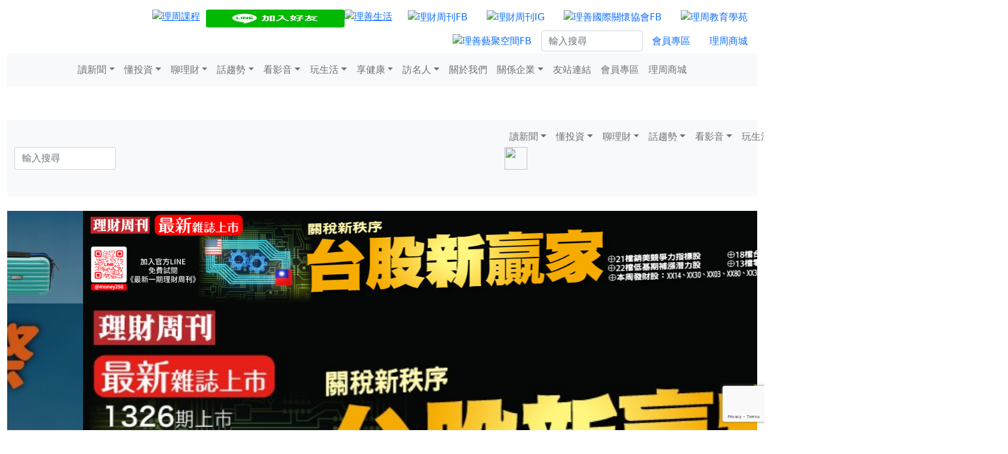

--- FILE ---
content_type: text/html; charset=utf-8
request_url: https://www.google.com/recaptcha/api2/anchor?ar=1&k=6Ld_NVYrAAAAAK8IkdB02rKkNdtqWHgQvv4uufr5&co=aHR0cHM6Ly93d3cubW9uZXl3ZWVrbHkuY29tLnR3OjQ0Mw..&hl=en&v=PoyoqOPhxBO7pBk68S4YbpHZ&size=invisible&anchor-ms=20000&execute-ms=30000&cb=cyvldexsgwap
body_size: 48567
content:
<!DOCTYPE HTML><html dir="ltr" lang="en"><head><meta http-equiv="Content-Type" content="text/html; charset=UTF-8">
<meta http-equiv="X-UA-Compatible" content="IE=edge">
<title>reCAPTCHA</title>
<style type="text/css">
/* cyrillic-ext */
@font-face {
  font-family: 'Roboto';
  font-style: normal;
  font-weight: 400;
  font-stretch: 100%;
  src: url(//fonts.gstatic.com/s/roboto/v48/KFO7CnqEu92Fr1ME7kSn66aGLdTylUAMa3GUBHMdazTgWw.woff2) format('woff2');
  unicode-range: U+0460-052F, U+1C80-1C8A, U+20B4, U+2DE0-2DFF, U+A640-A69F, U+FE2E-FE2F;
}
/* cyrillic */
@font-face {
  font-family: 'Roboto';
  font-style: normal;
  font-weight: 400;
  font-stretch: 100%;
  src: url(//fonts.gstatic.com/s/roboto/v48/KFO7CnqEu92Fr1ME7kSn66aGLdTylUAMa3iUBHMdazTgWw.woff2) format('woff2');
  unicode-range: U+0301, U+0400-045F, U+0490-0491, U+04B0-04B1, U+2116;
}
/* greek-ext */
@font-face {
  font-family: 'Roboto';
  font-style: normal;
  font-weight: 400;
  font-stretch: 100%;
  src: url(//fonts.gstatic.com/s/roboto/v48/KFO7CnqEu92Fr1ME7kSn66aGLdTylUAMa3CUBHMdazTgWw.woff2) format('woff2');
  unicode-range: U+1F00-1FFF;
}
/* greek */
@font-face {
  font-family: 'Roboto';
  font-style: normal;
  font-weight: 400;
  font-stretch: 100%;
  src: url(//fonts.gstatic.com/s/roboto/v48/KFO7CnqEu92Fr1ME7kSn66aGLdTylUAMa3-UBHMdazTgWw.woff2) format('woff2');
  unicode-range: U+0370-0377, U+037A-037F, U+0384-038A, U+038C, U+038E-03A1, U+03A3-03FF;
}
/* math */
@font-face {
  font-family: 'Roboto';
  font-style: normal;
  font-weight: 400;
  font-stretch: 100%;
  src: url(//fonts.gstatic.com/s/roboto/v48/KFO7CnqEu92Fr1ME7kSn66aGLdTylUAMawCUBHMdazTgWw.woff2) format('woff2');
  unicode-range: U+0302-0303, U+0305, U+0307-0308, U+0310, U+0312, U+0315, U+031A, U+0326-0327, U+032C, U+032F-0330, U+0332-0333, U+0338, U+033A, U+0346, U+034D, U+0391-03A1, U+03A3-03A9, U+03B1-03C9, U+03D1, U+03D5-03D6, U+03F0-03F1, U+03F4-03F5, U+2016-2017, U+2034-2038, U+203C, U+2040, U+2043, U+2047, U+2050, U+2057, U+205F, U+2070-2071, U+2074-208E, U+2090-209C, U+20D0-20DC, U+20E1, U+20E5-20EF, U+2100-2112, U+2114-2115, U+2117-2121, U+2123-214F, U+2190, U+2192, U+2194-21AE, U+21B0-21E5, U+21F1-21F2, U+21F4-2211, U+2213-2214, U+2216-22FF, U+2308-230B, U+2310, U+2319, U+231C-2321, U+2336-237A, U+237C, U+2395, U+239B-23B7, U+23D0, U+23DC-23E1, U+2474-2475, U+25AF, U+25B3, U+25B7, U+25BD, U+25C1, U+25CA, U+25CC, U+25FB, U+266D-266F, U+27C0-27FF, U+2900-2AFF, U+2B0E-2B11, U+2B30-2B4C, U+2BFE, U+3030, U+FF5B, U+FF5D, U+1D400-1D7FF, U+1EE00-1EEFF;
}
/* symbols */
@font-face {
  font-family: 'Roboto';
  font-style: normal;
  font-weight: 400;
  font-stretch: 100%;
  src: url(//fonts.gstatic.com/s/roboto/v48/KFO7CnqEu92Fr1ME7kSn66aGLdTylUAMaxKUBHMdazTgWw.woff2) format('woff2');
  unicode-range: U+0001-000C, U+000E-001F, U+007F-009F, U+20DD-20E0, U+20E2-20E4, U+2150-218F, U+2190, U+2192, U+2194-2199, U+21AF, U+21E6-21F0, U+21F3, U+2218-2219, U+2299, U+22C4-22C6, U+2300-243F, U+2440-244A, U+2460-24FF, U+25A0-27BF, U+2800-28FF, U+2921-2922, U+2981, U+29BF, U+29EB, U+2B00-2BFF, U+4DC0-4DFF, U+FFF9-FFFB, U+10140-1018E, U+10190-1019C, U+101A0, U+101D0-101FD, U+102E0-102FB, U+10E60-10E7E, U+1D2C0-1D2D3, U+1D2E0-1D37F, U+1F000-1F0FF, U+1F100-1F1AD, U+1F1E6-1F1FF, U+1F30D-1F30F, U+1F315, U+1F31C, U+1F31E, U+1F320-1F32C, U+1F336, U+1F378, U+1F37D, U+1F382, U+1F393-1F39F, U+1F3A7-1F3A8, U+1F3AC-1F3AF, U+1F3C2, U+1F3C4-1F3C6, U+1F3CA-1F3CE, U+1F3D4-1F3E0, U+1F3ED, U+1F3F1-1F3F3, U+1F3F5-1F3F7, U+1F408, U+1F415, U+1F41F, U+1F426, U+1F43F, U+1F441-1F442, U+1F444, U+1F446-1F449, U+1F44C-1F44E, U+1F453, U+1F46A, U+1F47D, U+1F4A3, U+1F4B0, U+1F4B3, U+1F4B9, U+1F4BB, U+1F4BF, U+1F4C8-1F4CB, U+1F4D6, U+1F4DA, U+1F4DF, U+1F4E3-1F4E6, U+1F4EA-1F4ED, U+1F4F7, U+1F4F9-1F4FB, U+1F4FD-1F4FE, U+1F503, U+1F507-1F50B, U+1F50D, U+1F512-1F513, U+1F53E-1F54A, U+1F54F-1F5FA, U+1F610, U+1F650-1F67F, U+1F687, U+1F68D, U+1F691, U+1F694, U+1F698, U+1F6AD, U+1F6B2, U+1F6B9-1F6BA, U+1F6BC, U+1F6C6-1F6CF, U+1F6D3-1F6D7, U+1F6E0-1F6EA, U+1F6F0-1F6F3, U+1F6F7-1F6FC, U+1F700-1F7FF, U+1F800-1F80B, U+1F810-1F847, U+1F850-1F859, U+1F860-1F887, U+1F890-1F8AD, U+1F8B0-1F8BB, U+1F8C0-1F8C1, U+1F900-1F90B, U+1F93B, U+1F946, U+1F984, U+1F996, U+1F9E9, U+1FA00-1FA6F, U+1FA70-1FA7C, U+1FA80-1FA89, U+1FA8F-1FAC6, U+1FACE-1FADC, U+1FADF-1FAE9, U+1FAF0-1FAF8, U+1FB00-1FBFF;
}
/* vietnamese */
@font-face {
  font-family: 'Roboto';
  font-style: normal;
  font-weight: 400;
  font-stretch: 100%;
  src: url(//fonts.gstatic.com/s/roboto/v48/KFO7CnqEu92Fr1ME7kSn66aGLdTylUAMa3OUBHMdazTgWw.woff2) format('woff2');
  unicode-range: U+0102-0103, U+0110-0111, U+0128-0129, U+0168-0169, U+01A0-01A1, U+01AF-01B0, U+0300-0301, U+0303-0304, U+0308-0309, U+0323, U+0329, U+1EA0-1EF9, U+20AB;
}
/* latin-ext */
@font-face {
  font-family: 'Roboto';
  font-style: normal;
  font-weight: 400;
  font-stretch: 100%;
  src: url(//fonts.gstatic.com/s/roboto/v48/KFO7CnqEu92Fr1ME7kSn66aGLdTylUAMa3KUBHMdazTgWw.woff2) format('woff2');
  unicode-range: U+0100-02BA, U+02BD-02C5, U+02C7-02CC, U+02CE-02D7, U+02DD-02FF, U+0304, U+0308, U+0329, U+1D00-1DBF, U+1E00-1E9F, U+1EF2-1EFF, U+2020, U+20A0-20AB, U+20AD-20C0, U+2113, U+2C60-2C7F, U+A720-A7FF;
}
/* latin */
@font-face {
  font-family: 'Roboto';
  font-style: normal;
  font-weight: 400;
  font-stretch: 100%;
  src: url(//fonts.gstatic.com/s/roboto/v48/KFO7CnqEu92Fr1ME7kSn66aGLdTylUAMa3yUBHMdazQ.woff2) format('woff2');
  unicode-range: U+0000-00FF, U+0131, U+0152-0153, U+02BB-02BC, U+02C6, U+02DA, U+02DC, U+0304, U+0308, U+0329, U+2000-206F, U+20AC, U+2122, U+2191, U+2193, U+2212, U+2215, U+FEFF, U+FFFD;
}
/* cyrillic-ext */
@font-face {
  font-family: 'Roboto';
  font-style: normal;
  font-weight: 500;
  font-stretch: 100%;
  src: url(//fonts.gstatic.com/s/roboto/v48/KFO7CnqEu92Fr1ME7kSn66aGLdTylUAMa3GUBHMdazTgWw.woff2) format('woff2');
  unicode-range: U+0460-052F, U+1C80-1C8A, U+20B4, U+2DE0-2DFF, U+A640-A69F, U+FE2E-FE2F;
}
/* cyrillic */
@font-face {
  font-family: 'Roboto';
  font-style: normal;
  font-weight: 500;
  font-stretch: 100%;
  src: url(//fonts.gstatic.com/s/roboto/v48/KFO7CnqEu92Fr1ME7kSn66aGLdTylUAMa3iUBHMdazTgWw.woff2) format('woff2');
  unicode-range: U+0301, U+0400-045F, U+0490-0491, U+04B0-04B1, U+2116;
}
/* greek-ext */
@font-face {
  font-family: 'Roboto';
  font-style: normal;
  font-weight: 500;
  font-stretch: 100%;
  src: url(//fonts.gstatic.com/s/roboto/v48/KFO7CnqEu92Fr1ME7kSn66aGLdTylUAMa3CUBHMdazTgWw.woff2) format('woff2');
  unicode-range: U+1F00-1FFF;
}
/* greek */
@font-face {
  font-family: 'Roboto';
  font-style: normal;
  font-weight: 500;
  font-stretch: 100%;
  src: url(//fonts.gstatic.com/s/roboto/v48/KFO7CnqEu92Fr1ME7kSn66aGLdTylUAMa3-UBHMdazTgWw.woff2) format('woff2');
  unicode-range: U+0370-0377, U+037A-037F, U+0384-038A, U+038C, U+038E-03A1, U+03A3-03FF;
}
/* math */
@font-face {
  font-family: 'Roboto';
  font-style: normal;
  font-weight: 500;
  font-stretch: 100%;
  src: url(//fonts.gstatic.com/s/roboto/v48/KFO7CnqEu92Fr1ME7kSn66aGLdTylUAMawCUBHMdazTgWw.woff2) format('woff2');
  unicode-range: U+0302-0303, U+0305, U+0307-0308, U+0310, U+0312, U+0315, U+031A, U+0326-0327, U+032C, U+032F-0330, U+0332-0333, U+0338, U+033A, U+0346, U+034D, U+0391-03A1, U+03A3-03A9, U+03B1-03C9, U+03D1, U+03D5-03D6, U+03F0-03F1, U+03F4-03F5, U+2016-2017, U+2034-2038, U+203C, U+2040, U+2043, U+2047, U+2050, U+2057, U+205F, U+2070-2071, U+2074-208E, U+2090-209C, U+20D0-20DC, U+20E1, U+20E5-20EF, U+2100-2112, U+2114-2115, U+2117-2121, U+2123-214F, U+2190, U+2192, U+2194-21AE, U+21B0-21E5, U+21F1-21F2, U+21F4-2211, U+2213-2214, U+2216-22FF, U+2308-230B, U+2310, U+2319, U+231C-2321, U+2336-237A, U+237C, U+2395, U+239B-23B7, U+23D0, U+23DC-23E1, U+2474-2475, U+25AF, U+25B3, U+25B7, U+25BD, U+25C1, U+25CA, U+25CC, U+25FB, U+266D-266F, U+27C0-27FF, U+2900-2AFF, U+2B0E-2B11, U+2B30-2B4C, U+2BFE, U+3030, U+FF5B, U+FF5D, U+1D400-1D7FF, U+1EE00-1EEFF;
}
/* symbols */
@font-face {
  font-family: 'Roboto';
  font-style: normal;
  font-weight: 500;
  font-stretch: 100%;
  src: url(//fonts.gstatic.com/s/roboto/v48/KFO7CnqEu92Fr1ME7kSn66aGLdTylUAMaxKUBHMdazTgWw.woff2) format('woff2');
  unicode-range: U+0001-000C, U+000E-001F, U+007F-009F, U+20DD-20E0, U+20E2-20E4, U+2150-218F, U+2190, U+2192, U+2194-2199, U+21AF, U+21E6-21F0, U+21F3, U+2218-2219, U+2299, U+22C4-22C6, U+2300-243F, U+2440-244A, U+2460-24FF, U+25A0-27BF, U+2800-28FF, U+2921-2922, U+2981, U+29BF, U+29EB, U+2B00-2BFF, U+4DC0-4DFF, U+FFF9-FFFB, U+10140-1018E, U+10190-1019C, U+101A0, U+101D0-101FD, U+102E0-102FB, U+10E60-10E7E, U+1D2C0-1D2D3, U+1D2E0-1D37F, U+1F000-1F0FF, U+1F100-1F1AD, U+1F1E6-1F1FF, U+1F30D-1F30F, U+1F315, U+1F31C, U+1F31E, U+1F320-1F32C, U+1F336, U+1F378, U+1F37D, U+1F382, U+1F393-1F39F, U+1F3A7-1F3A8, U+1F3AC-1F3AF, U+1F3C2, U+1F3C4-1F3C6, U+1F3CA-1F3CE, U+1F3D4-1F3E0, U+1F3ED, U+1F3F1-1F3F3, U+1F3F5-1F3F7, U+1F408, U+1F415, U+1F41F, U+1F426, U+1F43F, U+1F441-1F442, U+1F444, U+1F446-1F449, U+1F44C-1F44E, U+1F453, U+1F46A, U+1F47D, U+1F4A3, U+1F4B0, U+1F4B3, U+1F4B9, U+1F4BB, U+1F4BF, U+1F4C8-1F4CB, U+1F4D6, U+1F4DA, U+1F4DF, U+1F4E3-1F4E6, U+1F4EA-1F4ED, U+1F4F7, U+1F4F9-1F4FB, U+1F4FD-1F4FE, U+1F503, U+1F507-1F50B, U+1F50D, U+1F512-1F513, U+1F53E-1F54A, U+1F54F-1F5FA, U+1F610, U+1F650-1F67F, U+1F687, U+1F68D, U+1F691, U+1F694, U+1F698, U+1F6AD, U+1F6B2, U+1F6B9-1F6BA, U+1F6BC, U+1F6C6-1F6CF, U+1F6D3-1F6D7, U+1F6E0-1F6EA, U+1F6F0-1F6F3, U+1F6F7-1F6FC, U+1F700-1F7FF, U+1F800-1F80B, U+1F810-1F847, U+1F850-1F859, U+1F860-1F887, U+1F890-1F8AD, U+1F8B0-1F8BB, U+1F8C0-1F8C1, U+1F900-1F90B, U+1F93B, U+1F946, U+1F984, U+1F996, U+1F9E9, U+1FA00-1FA6F, U+1FA70-1FA7C, U+1FA80-1FA89, U+1FA8F-1FAC6, U+1FACE-1FADC, U+1FADF-1FAE9, U+1FAF0-1FAF8, U+1FB00-1FBFF;
}
/* vietnamese */
@font-face {
  font-family: 'Roboto';
  font-style: normal;
  font-weight: 500;
  font-stretch: 100%;
  src: url(//fonts.gstatic.com/s/roboto/v48/KFO7CnqEu92Fr1ME7kSn66aGLdTylUAMa3OUBHMdazTgWw.woff2) format('woff2');
  unicode-range: U+0102-0103, U+0110-0111, U+0128-0129, U+0168-0169, U+01A0-01A1, U+01AF-01B0, U+0300-0301, U+0303-0304, U+0308-0309, U+0323, U+0329, U+1EA0-1EF9, U+20AB;
}
/* latin-ext */
@font-face {
  font-family: 'Roboto';
  font-style: normal;
  font-weight: 500;
  font-stretch: 100%;
  src: url(//fonts.gstatic.com/s/roboto/v48/KFO7CnqEu92Fr1ME7kSn66aGLdTylUAMa3KUBHMdazTgWw.woff2) format('woff2');
  unicode-range: U+0100-02BA, U+02BD-02C5, U+02C7-02CC, U+02CE-02D7, U+02DD-02FF, U+0304, U+0308, U+0329, U+1D00-1DBF, U+1E00-1E9F, U+1EF2-1EFF, U+2020, U+20A0-20AB, U+20AD-20C0, U+2113, U+2C60-2C7F, U+A720-A7FF;
}
/* latin */
@font-face {
  font-family: 'Roboto';
  font-style: normal;
  font-weight: 500;
  font-stretch: 100%;
  src: url(//fonts.gstatic.com/s/roboto/v48/KFO7CnqEu92Fr1ME7kSn66aGLdTylUAMa3yUBHMdazQ.woff2) format('woff2');
  unicode-range: U+0000-00FF, U+0131, U+0152-0153, U+02BB-02BC, U+02C6, U+02DA, U+02DC, U+0304, U+0308, U+0329, U+2000-206F, U+20AC, U+2122, U+2191, U+2193, U+2212, U+2215, U+FEFF, U+FFFD;
}
/* cyrillic-ext */
@font-face {
  font-family: 'Roboto';
  font-style: normal;
  font-weight: 900;
  font-stretch: 100%;
  src: url(//fonts.gstatic.com/s/roboto/v48/KFO7CnqEu92Fr1ME7kSn66aGLdTylUAMa3GUBHMdazTgWw.woff2) format('woff2');
  unicode-range: U+0460-052F, U+1C80-1C8A, U+20B4, U+2DE0-2DFF, U+A640-A69F, U+FE2E-FE2F;
}
/* cyrillic */
@font-face {
  font-family: 'Roboto';
  font-style: normal;
  font-weight: 900;
  font-stretch: 100%;
  src: url(//fonts.gstatic.com/s/roboto/v48/KFO7CnqEu92Fr1ME7kSn66aGLdTylUAMa3iUBHMdazTgWw.woff2) format('woff2');
  unicode-range: U+0301, U+0400-045F, U+0490-0491, U+04B0-04B1, U+2116;
}
/* greek-ext */
@font-face {
  font-family: 'Roboto';
  font-style: normal;
  font-weight: 900;
  font-stretch: 100%;
  src: url(//fonts.gstatic.com/s/roboto/v48/KFO7CnqEu92Fr1ME7kSn66aGLdTylUAMa3CUBHMdazTgWw.woff2) format('woff2');
  unicode-range: U+1F00-1FFF;
}
/* greek */
@font-face {
  font-family: 'Roboto';
  font-style: normal;
  font-weight: 900;
  font-stretch: 100%;
  src: url(//fonts.gstatic.com/s/roboto/v48/KFO7CnqEu92Fr1ME7kSn66aGLdTylUAMa3-UBHMdazTgWw.woff2) format('woff2');
  unicode-range: U+0370-0377, U+037A-037F, U+0384-038A, U+038C, U+038E-03A1, U+03A3-03FF;
}
/* math */
@font-face {
  font-family: 'Roboto';
  font-style: normal;
  font-weight: 900;
  font-stretch: 100%;
  src: url(//fonts.gstatic.com/s/roboto/v48/KFO7CnqEu92Fr1ME7kSn66aGLdTylUAMawCUBHMdazTgWw.woff2) format('woff2');
  unicode-range: U+0302-0303, U+0305, U+0307-0308, U+0310, U+0312, U+0315, U+031A, U+0326-0327, U+032C, U+032F-0330, U+0332-0333, U+0338, U+033A, U+0346, U+034D, U+0391-03A1, U+03A3-03A9, U+03B1-03C9, U+03D1, U+03D5-03D6, U+03F0-03F1, U+03F4-03F5, U+2016-2017, U+2034-2038, U+203C, U+2040, U+2043, U+2047, U+2050, U+2057, U+205F, U+2070-2071, U+2074-208E, U+2090-209C, U+20D0-20DC, U+20E1, U+20E5-20EF, U+2100-2112, U+2114-2115, U+2117-2121, U+2123-214F, U+2190, U+2192, U+2194-21AE, U+21B0-21E5, U+21F1-21F2, U+21F4-2211, U+2213-2214, U+2216-22FF, U+2308-230B, U+2310, U+2319, U+231C-2321, U+2336-237A, U+237C, U+2395, U+239B-23B7, U+23D0, U+23DC-23E1, U+2474-2475, U+25AF, U+25B3, U+25B7, U+25BD, U+25C1, U+25CA, U+25CC, U+25FB, U+266D-266F, U+27C0-27FF, U+2900-2AFF, U+2B0E-2B11, U+2B30-2B4C, U+2BFE, U+3030, U+FF5B, U+FF5D, U+1D400-1D7FF, U+1EE00-1EEFF;
}
/* symbols */
@font-face {
  font-family: 'Roboto';
  font-style: normal;
  font-weight: 900;
  font-stretch: 100%;
  src: url(//fonts.gstatic.com/s/roboto/v48/KFO7CnqEu92Fr1ME7kSn66aGLdTylUAMaxKUBHMdazTgWw.woff2) format('woff2');
  unicode-range: U+0001-000C, U+000E-001F, U+007F-009F, U+20DD-20E0, U+20E2-20E4, U+2150-218F, U+2190, U+2192, U+2194-2199, U+21AF, U+21E6-21F0, U+21F3, U+2218-2219, U+2299, U+22C4-22C6, U+2300-243F, U+2440-244A, U+2460-24FF, U+25A0-27BF, U+2800-28FF, U+2921-2922, U+2981, U+29BF, U+29EB, U+2B00-2BFF, U+4DC0-4DFF, U+FFF9-FFFB, U+10140-1018E, U+10190-1019C, U+101A0, U+101D0-101FD, U+102E0-102FB, U+10E60-10E7E, U+1D2C0-1D2D3, U+1D2E0-1D37F, U+1F000-1F0FF, U+1F100-1F1AD, U+1F1E6-1F1FF, U+1F30D-1F30F, U+1F315, U+1F31C, U+1F31E, U+1F320-1F32C, U+1F336, U+1F378, U+1F37D, U+1F382, U+1F393-1F39F, U+1F3A7-1F3A8, U+1F3AC-1F3AF, U+1F3C2, U+1F3C4-1F3C6, U+1F3CA-1F3CE, U+1F3D4-1F3E0, U+1F3ED, U+1F3F1-1F3F3, U+1F3F5-1F3F7, U+1F408, U+1F415, U+1F41F, U+1F426, U+1F43F, U+1F441-1F442, U+1F444, U+1F446-1F449, U+1F44C-1F44E, U+1F453, U+1F46A, U+1F47D, U+1F4A3, U+1F4B0, U+1F4B3, U+1F4B9, U+1F4BB, U+1F4BF, U+1F4C8-1F4CB, U+1F4D6, U+1F4DA, U+1F4DF, U+1F4E3-1F4E6, U+1F4EA-1F4ED, U+1F4F7, U+1F4F9-1F4FB, U+1F4FD-1F4FE, U+1F503, U+1F507-1F50B, U+1F50D, U+1F512-1F513, U+1F53E-1F54A, U+1F54F-1F5FA, U+1F610, U+1F650-1F67F, U+1F687, U+1F68D, U+1F691, U+1F694, U+1F698, U+1F6AD, U+1F6B2, U+1F6B9-1F6BA, U+1F6BC, U+1F6C6-1F6CF, U+1F6D3-1F6D7, U+1F6E0-1F6EA, U+1F6F0-1F6F3, U+1F6F7-1F6FC, U+1F700-1F7FF, U+1F800-1F80B, U+1F810-1F847, U+1F850-1F859, U+1F860-1F887, U+1F890-1F8AD, U+1F8B0-1F8BB, U+1F8C0-1F8C1, U+1F900-1F90B, U+1F93B, U+1F946, U+1F984, U+1F996, U+1F9E9, U+1FA00-1FA6F, U+1FA70-1FA7C, U+1FA80-1FA89, U+1FA8F-1FAC6, U+1FACE-1FADC, U+1FADF-1FAE9, U+1FAF0-1FAF8, U+1FB00-1FBFF;
}
/* vietnamese */
@font-face {
  font-family: 'Roboto';
  font-style: normal;
  font-weight: 900;
  font-stretch: 100%;
  src: url(//fonts.gstatic.com/s/roboto/v48/KFO7CnqEu92Fr1ME7kSn66aGLdTylUAMa3OUBHMdazTgWw.woff2) format('woff2');
  unicode-range: U+0102-0103, U+0110-0111, U+0128-0129, U+0168-0169, U+01A0-01A1, U+01AF-01B0, U+0300-0301, U+0303-0304, U+0308-0309, U+0323, U+0329, U+1EA0-1EF9, U+20AB;
}
/* latin-ext */
@font-face {
  font-family: 'Roboto';
  font-style: normal;
  font-weight: 900;
  font-stretch: 100%;
  src: url(//fonts.gstatic.com/s/roboto/v48/KFO7CnqEu92Fr1ME7kSn66aGLdTylUAMa3KUBHMdazTgWw.woff2) format('woff2');
  unicode-range: U+0100-02BA, U+02BD-02C5, U+02C7-02CC, U+02CE-02D7, U+02DD-02FF, U+0304, U+0308, U+0329, U+1D00-1DBF, U+1E00-1E9F, U+1EF2-1EFF, U+2020, U+20A0-20AB, U+20AD-20C0, U+2113, U+2C60-2C7F, U+A720-A7FF;
}
/* latin */
@font-face {
  font-family: 'Roboto';
  font-style: normal;
  font-weight: 900;
  font-stretch: 100%;
  src: url(//fonts.gstatic.com/s/roboto/v48/KFO7CnqEu92Fr1ME7kSn66aGLdTylUAMa3yUBHMdazQ.woff2) format('woff2');
  unicode-range: U+0000-00FF, U+0131, U+0152-0153, U+02BB-02BC, U+02C6, U+02DA, U+02DC, U+0304, U+0308, U+0329, U+2000-206F, U+20AC, U+2122, U+2191, U+2193, U+2212, U+2215, U+FEFF, U+FFFD;
}

</style>
<link rel="stylesheet" type="text/css" href="https://www.gstatic.com/recaptcha/releases/PoyoqOPhxBO7pBk68S4YbpHZ/styles__ltr.css">
<script nonce="ezRwFvQdsplUu8tL9gAgwQ" type="text/javascript">window['__recaptcha_api'] = 'https://www.google.com/recaptcha/api2/';</script>
<script type="text/javascript" src="https://www.gstatic.com/recaptcha/releases/PoyoqOPhxBO7pBk68S4YbpHZ/recaptcha__en.js" nonce="ezRwFvQdsplUu8tL9gAgwQ">
      
    </script></head>
<body><div id="rc-anchor-alert" class="rc-anchor-alert"></div>
<input type="hidden" id="recaptcha-token" value="[base64]">
<script type="text/javascript" nonce="ezRwFvQdsplUu8tL9gAgwQ">
      recaptcha.anchor.Main.init("[\x22ainput\x22,[\x22bgdata\x22,\x22\x22,\[base64]/[base64]/MjU1Ong/[base64]/[base64]/[base64]/[base64]/[base64]/[base64]/[base64]/[base64]/[base64]/[base64]/[base64]/[base64]/[base64]/[base64]/[base64]\\u003d\x22,\[base64]\\u003d\x22,\x22P8KyeV7Ch0IYRcKiw5TDqUl/BngBw5PCrg12woQWwpjCkVbDmkVrCsKASlbCu8Krwqk/bTHDpjfCnApUwrHDjcKUacOHw71Dw7rCisKOM2ogPsOnw7bCusKXf8OLZwDDh1U1SsKAw5/CnhlRw64iwoA6R0PDrsOIRB3DqU5iecOzw6geZnXCj0nDiMKcw6PDlh3CusKsw5pGwoDDvBZhIGIJNWdEw4Mzw5LClADCmw7DnVBow4xiNmI0AQbDlcO7DMOsw64wJRhaRz/Dg8KuSWt5TnMsfMOZXcKyMyJwWRLCpsO/Q8K9PGNBfARsXjIUwo/Dvy9xMsKhwrDCoRbCkBZUw6QXwrMaJ0kcw6jCuXbCjV7DusKzw41Ow6gGYsOXw7gBwqHCscKXAEnDlsOBdsK5OcKEw67Du8Onw67CqyfDoTsbERfCqDFkC1zCg8Ogw5oMwr/Di8KxwqPDuxY0wrsqKFDDnBs9wpfDqT7DlU5DwqrDtlXDqT3CmsKzw4I/HcOSCsKhw4rDtsK1c3gKw63DscOsJh0WaMOXTznDsDIow5vDuUJQW8Odwq5pOCrDjV1pw43DmMOxwr0fwr5AwoTDo8OwwqxKF0XClAx+wp5mw7TCtMObUcKnw7jDlsK9GQx/[base64]/DqcOTw6JdXcK0wrnDuRAhwovDg8OhSsKqwqQMdsOLZ8K3AcOqYcOzw6rDqF7DlsKyKsKXYhvCqg/Dkmw1wolBw7rDrnzCmWDCr8KfasOzcRvDgcO5OcKad8OoKwzCucObwqbDsmR/HcOxM8KYw57DkA3Dr8Ohwp3Cv8KjWMKvw63CksOyw6HDviwWEMKSYcO4DiAQXMOsfCTDjTLDrcKUYsKZd8KZwq7CgMKcMjTCmsKOworCizF7w5nCrUA7XsOATxtrwo3Dvi3DhcKyw7XCqcOkw7YoFsO/wqPCrcKPFcO4wq8DwpXDmMKawrrCncK3HicrwqBgfV7DvlDCjGbCkjDDvnrDq8OQfQ4Vw7bCoWLDhlINQxPCn8OfP8O9wq/Cv8K5IMOZw4/[base64]/KC9cwoXCt8K4EcOiwpjCu8K6Ai4LCRVkOHPDoT3Dk8OYSn/[base64]/[base64]/[base64]/CgiR0wrTDm8OiZAYwIcKeM3vCqQjCr8KjWsOGMVbDtknCrMKVQsKdwrtWwpjCgsKvM1LCl8OVUnFSwqBxWyPDslbDgRvDn17CkTBAw4cdw7t7w6NIw6oyw77Dq8OTbcK7SsKqwp/CnMOrwqAhZsKONi/[base64]/G00BNsO1CsKsw7UxbDvChEgjw5I/wrBSw6rDnHPCk8K5R18GWcKYFUB7A2TDhFBFJcKaw4Y+Q8KVfWnChjAsHlHDjcOjw7/Dh8KTw5zDiHvDs8KWCG/[base64]/Chn7DvjLCnABrwqrDijPCnW1sw6wpw5DCvAXCkMKFKMKWwr/DucK3w7dWEmJuw6t3asK1wp7CvDfDpsK3w60Wwp7CocK6w5HCrxFFwpPClw9GPMOkbjwhwrXDlcOjwrbDpglgIsOHJcOfwp5UXMOhbVZuw5t/[base64]/CoWTDo8OewooLwrzDtMOaeAHDs8Oew6QueMKCwq/DrsKPNAAta3XDmVMEwrl8GsKQIMOAwqECwoQuwqbChMOzCMK/w5Y2wpXCj8OxwoQ4w6PCu1HDsMOpKV50wrHCh2YSCsK7Q8OhwoPChsOhw5bCskvCusKHQ05tw57DsnHCg3vCsFDDk8K+w50FwojChsOnwo98SBRXKMOTSkcJwr/CtyUmcgddacOyHcOSw43DvyAVwrvDqA5Ow7jDgMORwqd7wrDCukTCuGjDssKPdsKJJ8O/wqk/wppXwq3ClMO1Q392ax/Cl8KGw4N6w4zCsgQFw79nEsKHwr/DmMKoDcKIwqvCicKPw5ENwpJaZEwlwq09IgPCq1PDk8OhPAvCkm7DhwVcYcOdwrDDvSQzwpbCksKiAwpzw5/DgMOaZMKHAzLDjS/[base64]/Dh8KLWMK+wr4Pw4XDh8OvPEHChWDCgEXCv3fCkMOBVsONWsK+f1HDjcKvw6HCgsOUdsKIw6rDtcOBf8K4HcO5CcOyw4tRasOiG8Kgw4zCp8KBwrYewrRDwr8iw7Yzw5/DiMKPw7nCscK0fX4mYTwRZlB0wroKw4nCr8OxwrHCpmHCqMO/QhMhwpxpI1Irw6l7ZGXCqTvCjBsSwpEnw4YCwp4pw7UZwqHCjBJ4WsKuw4vDsSQ8wrDDiXrCjsKgZ8K5wojDvMKtwo3CisKZw5LDuA/DiHt7w6/[base64]/CnSnCm8OyIi5qw5VNwqwOw6XCmMOMfCcwQcKTwrbCkBrDpA/Cr8KhwqTCiHJLXgI8wp9Zw5XCtxvDgB3DsixWw7HDuHTDrH7CvyXDncOew4wjw5h+AzLDjMK1w5A0w40nCsKPwrzCusOnwrLDoXUHwpHDjcKIGMOwwo/DgsOUw45JwozCl8Kew6ZBwrXClMO5w6Isw4/CuWpNwrHCsMKKw4xRw4UTw7kkFcOpXTLDlm/[base64]/CnGbDkA3Cug8VQ8KmRcO8EsK2aw9/[base64]/w6s+egc9w7LDoCTCrcK2wpVHw4fCv8OucMOpwq5UwqFOwrrCrlzDlcOSE33DgsOLw5XDqsOMXcO3w6BpwrYLMUs6KjB4BWvDqnhlw5MZw5XDlMOiw6/CsMOlIcOIwpsOTMKCfMKhw6TCvFwNFivCrWPDu0XDk8Knw6TDh8Orwowjw4MDYUbDqQDCpAjClRLDs8Okw6ZyFMK+woJgZMKvC8OsAMOUwoXCvcKmw5lwwqFVw77Dqyspwo4PwpnDkSFcfsOxaMO9w4HDjsOYejg4wo/DqEVJPT1mPAnDn8KeTsKoQAsxVsOHGMKGwojDrcO5w4/DkMKTO2jDgcOoXcOuw4HCmsOaI17DkEg2worDk8KjXCbCscOoworDllHChMOmMsOUcsOvZcKKw7DDm8OBN8OLwo9cwopOPsOiw4pwwrMYTX1Ewp95w6/DusOXwpN1wq7CocOpwoZdw4LDiVHDkMKVwrjDtGILRsKsw6PCj3B4w5paWMOrw5E0KsKWPBBxw4o4ZcOKHgwfw6UWw78zwpxfcWAFEwPCuMOqUh/CjS4dw77DrcK1w4jDtmjDnkzCq8KXw6Msw6TDuEt5X8Oqw70ZwoXCtwLDnkfDkMOow4jDmgzCvsOqw4DCvmPDjcK6wpPCgMKxwoXDuXN0W8KFw6IMwqbCvMOgRDbCnMOvXCPDgwHDoENxwqTDtEPCr1bDncONC2HCg8OEw4YuaMOPNRw/YgHDrAsewppxMkXDq0zDrsOGw6MJwqxewqFaHsOBwpRGM8Kgw60rdCM8w6nDm8O+KMOndyJgwoRKWMORwpJ+JUZqw5LDrsOEw7QJE0/CmsOTOMO1wrvCk8OSw7HDmj7DtcKIEAfCrUrCnWDDmGFNKcKowoLCpDDCvSQWQg/Crhk2w5DDp8OcIUMgw4t8wrkNwpXDpMO8w5wBwoQMwqPClsKkPsKsVMK6JsOuwqXCosKywosndcO1QUosw57CpcKsQHdQDXJOXWpMwqfCr0N2Nj0odj7DgS7DmiHCj1cow7HDpTUxwpXCly3CjsKdwqcQeVIYWMKoekHDn8K+wqALSDTCrE0ow6fDqsKtXMOzOw/DuA8Vw4opwoY7cMOLDsO8w57Cv8OSwrBXGT56cADDjB/DuRzDqMOlw519QMK9wrbDiHc2HlrDvkfCmcKpw77DoTpHw6XCgcO4JcO4MWMIw6fCkm8nwplvQsOiwoPCq3/CgcK+wphdOMO5w43CvEDCl3HCm8KwFHdUw4JPHVFqfsOBwq0kFQrCjsOswqcDw5LDv8KHNkBHwrU8wpzDucK3WDR2TsKDFUlpwoYQwq/DolIWRMKLw7pLJGxeWnhMIUMvw6s+PsOiMcOtHwLCmcORVn3DhV3DvsKJZcOUCWcgTsOZw5sdTsOIdQPDpMKfEsK/w5p2wp8cBHjDlcOdV8KPfl3CucK5w4Yow5Qpw4bCi8Ogw4NnT1ppQcKow7U8GMO1wp9KwrVVwpcRJMKoQSTCtcOfJcK4UcO8IQTCoMONwpnCicOFQEpZw4/DsiI0DQDCgk7CuBsYw4fDgQLCpTMFLVHCk3dkwrnDv8OUw5bCtQksw6TCqMOXwoHCq34ZO8Kjw7hNwps3bMOaZT/DtMOXHcKiGX/[base64]/Dt1FUBsKUdVE0esKHwqBtaFDDvcKwwroNeTNJwpFVR8OnwqR6U8Oqwp/DukosRFNNw5QHwptPJG1rBcO7RMKleQjDjcOPw5LCploPXcKebHRJwo7DlMKrb8K4UsKJw5pVwrzCsEItwqkEL03DumFdw40lFjnCgMOnYG11egLCrMO7UC3Dn2bDo0QnVyoMw7zDon/DmDFKwpPDlkJrwr0/w6A+HMOvwoFvMxLCvMKLw4Z+AgsCPMOow43DhWURbTTDlQzCmMObwq9qwqHDlDTDksKVRsOIwrLCh8ORw75cwplmw5bDqsO/[base64]/[base64]/CkMKvwp92w5rCncOlQsOoSMKMw6DDkgFbF3/[base64]/[base64]/CoApCQQTDs8KnZsO5wqwNw7ppw7Avw5HDr8K9wpNjw6/CisKPw75Ew4PDm8OwwoQtOsOgN8OBecOOUFJyFgbCpsKxI8K2w6vDm8Kuw4/DtUNpwqjCn1xKPlDCt2jDuWDCkcOxYTrCjcK4LAkhw5nCkcKRwppsYcKnw7wvwpo/wq0sH3xvY8Kfwo9XwofCjAPDqsKaRyzCjirDncKxwrVnQUZNHxnChcOZJcKkT8KaCMKfwoEww6bDicOUGsKNwph8IsKKAV7Dq2NBwofCvcOHw58Ow5nCr8KEw6MPYsKYeMKeDMKYfsOtBjfDlQJBw7UcwqrDkwJkwrnCqsKHwqPDuAw/QcO2w4RGS0cuw6d+w61JPcOdasKLworCqgY0S8KjC3nCkTsow7Ynf27DpsKNw40yw7TCicKTHAQ6wopYLkVMwrpdGMOqw4hyMMOywrHCqWVGwp/Dr8Odw5k9YS9JPsOHcRdTwoAqFsKLw5HDucKmw7YOwqDDm1AzwrAUw4YKZRQqLcORB0HDog/Cg8OIw5gXwoFuw5EDY3RnAMKwIAfCoMKKZ8OuF1BSWAbDoXtYwpjDhHdFIMKlw6B8w7pnw5wwwqpmKRtpOcOiF8O/w45tw7kgw5LDssOgC8KtwpodMx4vFcKHwoF2VQoeU0MxwprDq8KOM8KIP8KaGCrCiH/[base64]/Dk8O6Nkd1w5zCuEjDtW7DvQPCosK0ehRmFsORS8Kww7BBw6DCn1vChMOgw7LClcOQw4oIQGpFQcOoWSHCoMO+LzkEw7AbwrTCt8Oaw7/[base64]/CncK2G8KqYiDDkMOKGQLDmFJnLsKNwpnCvsOJSMKMY8KtwpDCgR/DmT/DgCHCjRHCtsOiNDouw4oyw6/DpsOjf3DDpHfCjCosw7vClsKcMsKFwrMQw7o5wq7Cn8OIBsO+Lh/CocKCw4DChAnCv1bCqsKJwog1HsKca3g3ccKeJcKrNcKzCmguRsKUwpoMPGDCiMKbYcK6w5cIwpcfNChfw75twqzDucKGbMKzwrIew5zDvcKHwqvCjmMOacOzwpnCpAvCmsKaw7MCw5hrwpjClcO9w4rCvw55w7A4wpN8w4TCgiDCgndASiZAH8Kxw74sWcOawq/DomvDtcOXw6oTYsOoZCnCt8K1XGUZZjoGw7hRwqBFaGLDo8ORe1HDlsKTIEN7wrJsDsOtw6fCiDnCpQvCmTHDpcOCwofCuMOAeMKeVXvDtnZKwptKa8O6w7prw5IUFMOoMRrDlcK/PMKaw6PDiMKLcWQaJ8KRwqvDuG1ewpXCq3/CgcK2EsKCEivDrhzDoy7CjMK/MFrDhi81wpJfJ15KCcOxw4lBWsKDw5HCvzzCi1LDv8KFwqPDohNdw57Dox5XLsOFw7bDhijCmS9bw4zCllJpwqDDgsKKe8ONMcKJw7vDkQMkfxHCu2NXwpFBRy/Cpw8OwoHCgMKPYkUXw511wppww7gNw54dc8OgAcKSw7BKwolTaVDDskU+C8OhwqLCnjBywqhvwpLDnsOwXsKVGcOXWWcAwrZnwqvCm8OWI8KBKFQoLsKVPmbDqV3CszzDsMK2P8Oyw7sDBsOIw4/Cg04xwp/CiMOANcKQwrbDp1bClwFgw70Uw6Ibw6Buwqs/wqJoQMKrFcKzw5XDr8OPGMKHAS/DviU9ccOHwo/DksOAw7JGWMOdOcOswpbDu8OfUzJVworCv3zDssO7OMODwqXCpSTCsQpTRcONEWZ7YcOFw7Nrw5YewqrCncOLM2xTw7bCiHjDmMKkLWVewqbDrQzCt8Oew6HDvlzCmUVgBHHCmTMiE8OswqfCrxjCtMK5RR7DqRVvBxBWZ8KuXz/CscOFwpQ5w5l3wrtaDMKIw6bDmcOmwofCqUTCrBViOsKyKcKQMW/[base64]/CownDs8Olw58/Q2JnwoBQw4tZw5/[base64]/Cj3LCo8KEMx7DjifDuhzCkyDDuSzDgyPCgSvDnsOsVsKEGFXDv8O9QEsoETZSdhPCnGQ9ZzJOUcKuw7zDjcOpXsOlTMONCMKJXSoneHB2w6TCl8K2J11kw4vDnwXCocOhw73DtUHCp1o2w5JJwpQmJ8KpwqjCh3crwpHDr07ChsKMCsO/w7plPMOrUQ5BAsKiw7hAwrPDnUHDkMOEwoDDqsOCw7FAw4/ChkzCrcK8HcKkw6LCtcO6wqLDsnPCjlVLWW/CkXYYw6AqwqLCvmzDtsOiw6TDmBwQPcK4w5TDlsKiOMOSwo8iw7jDq8Olw4vDjMOqwonDscOLOh0uaj0dw7pkKcO4cMKfdQRAfCJNw5HDg8KBw6RNwo7CsmwWw4QowovChgHCsF9swqPDjyzCusKCXXF6ZSDDosK7KcOGw7ciXMKpw7PCjD/DjMO0CcKcKGLDvDMjw4jCo3rCrGUec8OJw7LCrgfCo8KvP8ObfC8BX8OCwrsyHAbDmjzDtFFHAsOsK8K0wonDjCrDmMOBYgHCtjDCvHllXMKrwr7Dgw7CpUnDl3bDnW/Cjz3CnysxXGTDnsK3MMOXwqjCsMObZH4wwpPDksO9woo/ChUTEcKbwpxldsOww7pzw6zCisKMHTwnwrDCujksw43DtWZRwqonwpUEbVnDu8KLw5XDtsK7Qz7DuV3Co8K1ZsOrwoBAc1fDo2nDlXBYOcOAw6lXZsOWPS7CggHDuwlewqlHDTPCkMKnw6w6wrnClFzDlGdRPANlPMObWCQdw5luNMO+w6cywpsTdEkww6Qkw5/DgsKCEcO2w63CpAnClEYuZkHDtcKiAGlbw5nCkT7CicKDwrQxUnXDqMOoLXnCucO+RSkhWcKkasOvw65OTgjDqsOlw4PDtQPChsOOTcOCQcKaeMO1XCgkBsKQwo/DtlUswoUZKE7CtzLDmTLCusOeVRYQw6HCmsOMwqzChsOfwqQ0wpwww5wbwqV0woggwqvDq8K9w6E9wpBNbUvCrcOxwrkXwq5GwqRNPsOoDcKgw6fClcOvwrc5NwjDlcONw5/Cn1XDvsKrw5nDm8Oiwrcie8OOasK2Q8O3QMKnwoo7M8OUSwcDw4PDugtuw6J6wqDCiD7DpsO1TcOSKTnDtcKxw6PDhAtEwpQUN1oPwpAWQsKSF8Osw6U5Di59wp1GHxzCjWpkS8OBYC89TsKPwpHCtARAOsK4ZcKGVcK5BR/DthHDt8OYwpnCi8Kew77DpMOjb8KswrgPbMKMw7Euwr3Ctngew45pwq/DkALDhHgpCcOrV8OSWTR+wq4LZcKHTcOsdwopD3HDojPClkTChwnDp8OJQ8OtwrnDiCd9wosHYsKGFAjCvMKSw6NeeExCw4Icw6FKUsOcwrM6FG7DmQowwq1FwooACWkZw5/Ck8OVZH/[base64]/Dk8OHME1iJD/DgcOMwoN6YMOVw7PCrMKLwp/DlA0fBWXCrMK5wqzDul0hwpXDhcOQwposwrzDtMKUwpDClsKYchgxwrrCp3/[base64]/wrTDiMKEIMO/wonDnFLCk8O8wrjDpcKaf8KtwpjDtyVYwrQ2I8KrwpTDlHhrP3TDhQQTw4DCv8K5ZsO7w6PChsOPO8K6w6Joa8OudcK8CcK1FEktwpdnwoFjwopOwp/Dh2pMwpV+T2DCoVk9woTDusO3FhlAWH92URnDtsO5w7fDliFvwrhhNUkuDDohwoMrTwEzFWlWOmvCrW1IwrPDjXPCl8Oqw6jDv2RLGxY+wpLDqSbChsKqw7BSwqBAw7jDkMKBw4cvSVzCmsK5wpMFwr9nwrzCtcOCw4fDhzAXdTBVwqhYFCwwWyrDhcK/wrtqbmpJeVIEwqPCiG7DjGPDhG7CqQvDrsOzbgoUwo/DhgJUw6PCt8O2DRPDr8OWeMK9wqJIRMKuw4RMNQLDjG/DiVrDqHtZwpR3w7I7A8KOw6cVw4xuLBh4w6TCqSjDoWIww7pFSzbCgMOMdwIewr8GT8OWQMOOwrzDrMKfUxl+wpc9w6c9TcOlw6ksOsKRwptKdsKtwpJFa8OqwoM/GcKGFcOBGMKNTcOda8OGJjDCsMK6wrgWwo/DpjPDl2vCnMKNw5IcXQtyNknCgcKXwobDvA3DlcK/[base64]/Ds0LDvg56SGA5FsKRScOZdcONw6MCwo0hMyzDkE4vw7FTC0DDvMOJw4JaRMKFwqI1QFtqwrJbwoE0ZcK9azrCm19tesKUIQonN8KFw6kPw7PDusOwbSnDsyLDlz3Cv8OHAVjCn8KrwrnCo0zCmMOuw4PDgjNvwp/CncOwB0RAwrw0wrgZLRLDokRbFMOzwoNIwpzDlRRywqJ7e8O2TsKxwp3DlcK1wqLCpVsiwqJcw77Cq8KpwrnDjUzCgMO+TcKBw7/CuAZHfn0KEBDCgsKswodpwp8Ewq81b8KYGMKxwoLDugvDiCQHwqlEDGrDpsKTw7Ycdlh8HsKLwpQeZsOZUkRew78SwqNsCznCocOIw6/CrsOoFSpdwq7Dk8Kcw4/DuDLDtULDmV3Ch8OLw7YHw6oQw7/[base64]/DhcOQEBFNc8O7wqHDtMKvwpnDosOWwqzCosOXw7/[base64]/ChEvCosKHZcOnfgvCpMOFwrbDt8KQw5xSw7zCtsOBwqzCrWFgwq0pE1/DpcKsw6DCr8K0dA8/GS9GwrY6eMKGwoxYf8OUwpLDrMOYw7jDn8Oww5Bjwq/DkMOGw4hXwq9Qwq7ChSMMd8KFPkkxwovCvcOAw6t7wplDw6rCsmMrX8KePsOkH3o6E1F8C3MfYVDDsQbDvgnDvcKZwrk1wq/[base64]/CpMKiNcOjYivDlcOCJVRVFUUnc8OhEFgHw7BQBcOMw77Cq1pMP23ClSXCnw8Uf8OzwrgCY3JKdwPCjsOqw6oUKMOxf8OmSkdCw4Rdw67CvArClsOHw4XDlcKfwobDgwg9w6nCrnMow57Dn8KpbcOXw4jDosK8VnTDgcK7UsKPCsKLw75/B8OUNUbDicK/[base64]/DvsOFwq7DkgB5PMK/[base64]/CtjTDmi0SwpVlJMKRw7dxJ8O1QMKZL8O/[base64]/DssOCw4AZLMOcw6JresOxwqvCvMOyw4vDlcKbwrh/w6sCWMOXwrYvwrPCiTleQ8Ouw67CjQJzwrfCn8OQSSJsw5tXwp7ClcKtwpMvAcKswokcwqrDj8OPCsKBAcOqw6EKJjLDtMOvw41IPxbChUnCnyIMw6bDt1IKwqPCtsOBEcKJJBMRw5nDocKAB2/DgMKuZU/DkknCqhDDsSEOfsOBH8KBaMOww6VBw7E/wpLDhMOMwq/[base64]/Dg8O9dknDrsOCw4RsZg/CnDLCgDjClzbDliBfwqTCu8KmJ14Bw5B6w5vDicKTwp44DcKAXsK0w54UwqNlXsO+w4/[base64]/ColBmw69CcBvCpgI9DMKCwoDDvUnDgzJbJ8OzBTvDlg3DhcOsQcOxw7DDgUwWAcO1FsKPwqEowrvCq3XDqzk+w7XDncKmDcO6OsONw7xgw55mX8O0PhAGw784Ih7Dq8Oww5FbGsOVwr7CgV1eAsOowqjDosOvwqHDhXQ+D8KUF8KqwoAQGH4/w7MdwobDisKIw7Y2aiPCny3CkMKaw4BLw6wBwrzCpBgLNcOZM0hPw6PDqwnDpcOPw4kRwojCiMONf2RlUsKfwoXDuMKIYMOCw79bwpsww51/H8OQw4PCuMKJw5TCrMOmwok+LMOcbG7CtnE3wqQaw68TW8K5KSVzITDCtsKLZxtPEk8iwqAPwqzChTrDmEI6wrEwH8O6aMONwp9lY8OcFmc7wqPCssK2dsO3wo/DoX8eO8K1w7fDgMOedCnDnMOWZ8KFw5bDgcK2IcOqX8OfwobDiFIAw5UFwrjDoH0YccKfSQtbw7LCug7CkcOHYsKKRMOgw4nCvcOtYcKBwp7Dr8OhwqdMfmgrwo3Ck8K0w7Vof8OWccKJwq5XfMKVwrF/w4zCgsODdsO7w7XDt8KTLHzDuQLDucKVw6XCs8KqY2h/KMONS8OlwrQvwrcHE08QEjd+wpzCiFPCv8K4fxTDkE7CmlIqfHvDv3M2BMKcUsOtH23DqVLDv8K6w7h0wpEVIzjCmMOuw5MnICfChCLCril/YcO1wobDk0t4wqTCnsOoYAY8w7TCssO4a1zConcSw5p4asKkXsK2w6DDv0PDk8KCwqrDvMK/wpY2WsOAwo/CujERw5jDqsKdb3TCuAYENhrCvmbCrcOMw5ViAyjDqFXCrMOFw4Icw53DinjDvnpcworCpyPDhcOPHkZ7H2vCmD/Dk8OTwpHClsKeYl3CqnHDj8OGSsOnw6rCmzpMw7FOGsKEf1RCfcOEwosrwqPDrTxaQsKEXQ14wp7CrcO/w4HCpcO3wp/[base64]/[base64]/CisOQLgIZw4JeDMOHw4hrfcOlCcKcw4DDlCHDncOPw4XCpyB0wpvDuyXClsKieMKGw4XCjAhjw6E6QsKYw4tPBUTCp0UbM8OIwozCqsO/w5PCsV5rwqY9LiTDnAnCkkTDm8OQfCkYw5LDtMOgw4/DiMKYwp/[base64]/DpcOiw7jCi046DcOUw7rClWJJNUvCuBDDj1M1wolILcKZw4/CmsKbGic1w4LCsQXCuB1gwog+w5LCr0UxYAEvwr7CtcKeEcKvVRHCjE3DjcKGwpjDqVhZVcKUbG/DqBTChsKuwr9KXGzCqsKddUcfKwfDvsOMwqBhw4jDrsOBw5LCqMK1woHCoyjCl2kMAz1hw77CusOzJT7DgMOmwqliwoHDicOjw4rDkcOqw5TDucO5w7fCnMKBDcKOVMK0wo7CsWJ5w7PDhnEwfcOxUgsiH8OUw6pTw5BowpjDucOVHUh/[base64]/Ct8Kvwr/Dv8OxUS3CuD4gU8Kkw6nCgWzCoHfCtwLCosKfPsOnw5VgIMOVdhM4O8O4w6nDrcKewos1U3/Di8Kxw6jCn2vDsCXDonIWAMO8ZcO2wo/DocOIwrDCsg/Dm8KFY8KOV1nDp8K0wqRQTUjDnAbDtMK5ORQyw65ww6QTw6cKw6jCp8OSWMO2wqnDnsO7TRwbwooIw4YBQ8O6BkllwrxKwp/CscOVOiRlN8OBwpHDssOFwojCojA9CsOmOsKPeS8/SmvCqn00w5PDg8OQwpfCg8K0w4zDtsKowpU1wojCqDogwqQuOTVTYcKPw6/[base64]/DhwohSmpNKcOJZsKRw7XDvcKDAMOiw44ZDMOawrHDgsKEw6/DuMKhwoXChCXCn1DCnEtmMnzDkzLCliTDpsO9IcKCVmACE0jCtMOVA3PDj8OEwqDDlMKmXhosw6TDjSjDocO/w4A4woppE8KNO8OnXsKsG3TCgUvCncKpCR9swrRuwq1Vw4DCuF45Z3oAHMOpw5wdajfDnsKvVMKgAsKOw5FYw6vDjy3CnVzCsiXDnsOWEsKGACs4Mxp/[base64]/[base64]/CsWwDesK9T30Sw6vDhl9UEMKlwojCsSzCrgcwwpApwrstGBLCoHTDjBLDqA3DswfDvGHCq8O3w5NJw4dEw4TComVFwoV3wpTCtHPCh8KYw5PCnMOJQsO2woVNDh9Uw6/CosKFw7o3w6nCo8KIQSvDuT3Dm3bCncK/[base64]/CmcK1f8K8w6bCm8KtDcKPwrzCh8O4R8O8ecKOw4/DvsOBwpI8w4Qnw5vDuXRlwpHCggTDpsKCwr1Xw4fClcOMUVPCscOvDy/DjHTCuMOXKyPCk8OPw5bDsFowwpN/w6BAaMKqAF14bjA5w5Z8wrjDhSEKZ8O0OMKIXsOkw7zCp8O3ABnChcO1VMKLGcKqwqQnw4Nrw7bClMOUw79dwqrDisKNw7Rpw4XCsE/[base64]/[base64]/Du0rDjsKcwonDtcKiw5bDmwXCm8OucnPDgcKlwobDs8K4w5LDicOUIwXCpkrDjsOWw63Cu8OKXcK8w7jDtQAyDBxcesKycB1sJcKrO8O3ERhuwqLCj8KhTsKPWR4OwrnDnkhTwoQdCsKQw57CpHApw7wqFcK2w57Cp8ODw5rCk8KSDMKeQBhNLR/DssO7w6g6w41tUn8gw6HDplDDvMKow43CgMOBwr/[base64]/CjgZTE8KVMn/DoMKzOitqS8OJwqURIwwSUsOWw6HDnxnCocOracO7WMOiJ8O4w751YwEWfT81QgFrwqzDnEUrBBpSw6xdwowVw4bDkzpdSzIQKWHCucK5w6lwaBJHGsOdwqXDvRTDjcObEkTDqR9ECzV/[base64]/DowNzEFN5eMK/wrknw53DlsO2T8K5w6JeZcK7ScK9U1p+w4rDpgzDqcO/[base64]/DhlsrwrPDh8KFNyhUw7TDuDLCpsKMIsKyw4YbwpUOw5YPe8OgH8KKw7jDmcK+MTBOw7jDgsKhw7gzacOKw77ClA/CqMOSw6VWw67CosKLw6nCkcOyw5bDksKfw5RSwpbDn8ONbWoeTsKiwqXDpMOQw5MtEiUswrlaZFnCoQLDj8O6w7PCs8KAe8KmZA3Dv2kDwrokw6Z4wqPCkn7DhsKjYSzDgWDDuMKiwpPDvhbDgGvCosO3wodmCQjDsEM0wrdiw5dYw4BkBMKKFglcw7rDn8KFwrjCsH/ClCjCrjrCjWDChEd0e8OtWQRoDMKqwpvDpWkTw7zCoizDi8KHMcKEclDDh8Knwr/[base64]/[base64]/[base64]/DhXkEw5LDk3jCnsKdwoM2wrPDmgfDrRlFw5hbf8KNw6/ChW/DlMO5wqzCs8Oow50rJ8O4w5MHD8KzccKDaMKCw77DrSBbwrJmPRh2AlgqF2zDgsK/MgDDjcO1ZcOaw7PCgh/CicOvcB8HXcOmRCIRZsOuCRjDmSoWKsKww7PCsMKyPEzCtWLDhcOAwr/[base64]/PsOgwpLDjjzCpTTCiTgDdsKvwq9VDiTCiMOww43CgmzCucO7w4/DsWlzHDrDthDDm8KRwpFfw6PCiCxKwpzDqhInw6zCgWBoL8K8Z8K8OcK8w5YFwqrDp8O3K1DDsTvDq2rCjxPDu23DikbChFTCgcKnEcORMMKkAsOdQxzCiWxcwobCknd2P0MYJSPDqmPCsgfCnsK5cmxUw6dawpBVw7nDiMO7dlJJw5/CpMKlw6HDkcKUwq/CjcO2WETCkBlUVcOKwp3DkhoQw69ANk7Ds3w2w7PCt8KrOA/Ci8KPOsOuw4bDuT8uH8O+w6LCn2tMG8Ouw6o9wpdWw7/DolfDjGZyTsKCwr4iwrMhw6gXPcOrXybDsMKNw7YpHMKDNcKECX/DlcKVcgcaw49iw57CpMKxBQ7CvcKRHsOwXMKsPsOHD8Oma8OJwpvDiVZRwrdeaMOvPcK+w75Xw6pSZsOdYcKef8OvAsKrw40BH1LCmFrDkcOjwovDjMOFUMK/[base64]/CtcKww7/[base64]/DgivCmMOlw7tuw6bDtxvDigAmZRTDhnHDlGIsFGLDnyrCncKHwpvDn8KTw7NbG8OiQcOvwpHDsT7CrwjCtBfDjDHDnFXCjcKsw4VHwoRCw5BQXXrCqcO4wqvCoMKHw77CvmPCn8Kkw7lMCC81woAhw6gTUTDCusOyw68Cw4VTHjDDqcKcT8K/UFwfwrJ3L0jCksKtw5XDusOdai/[base64]/ClEwOURIyVSrCjQXDlMK1ZwlAworDmGMswqXDs8KTwqjDpsOVAxPDuwzDllPDtyhRZ8ORKwB8wonCisOeUMOAJXgfFMKkw7kQwp/Dj8OoXsKVWlbDqQLCp8KOF8O2GMKyw580w7bDjW45asKgwrFKwoNKw5VZw7Z4wqkzwpPCu8O2QXLDjw52dSbDk1fCnDJpBiwjw5A0w5bDmMKHwqkwVcOvLRZOY8OTMMOvRMO/wqRJwr9sasOBKlJpwqjCt8OGwpDDsilMRGPCj0JyJMKBYzHCrgTDlnrClsKhYMOVw5DChsOefMOgb13Ck8OiwqJTw4I9SsOdw5jDhxXCt8KLbi4XwqwfwrHCnTrDmyTDvRsHwrxWExLCpsOuwqbDhsONScKpwoLDpXnDimcuZQDCjE93UkRjw4HDhcOUMsKYw6wpw5/CuVTCtMO3DULCvsOowo/[base64]/CoyJgZkvDmGEwbsONw6jDt8OSw5IYVsK8EsOYSMK2w7XCoApoCMOew63DmFnDhMORbi4ow6fDjU4yWcOKRV/CicKRw64XwrVzwr7DqAJpw4HDn8O0w5LDk3hPwpbDjsOFJjxDwp7Cp8KPUcKcwqtQfk8mw5QswrDCiEMEwo7CnxxeYQzDrizCnwXDvMKLHMOrwoY3cD3CjDPDtxzCikDCukAaw7YWwrtpw5TDk33CkDnDqsOYQ0TCnH7CqcKOOMOGGiFSUUrDhnQXwofCvMOnw6/[base64]/[base64]/QcOYWMOtwqMtw7LDiWp3w4I3SsOYw6TDgcK2WA85worCrsO5dcKcWUU6wr43ccKdwoxMK8OwOsOewoRMw6LCiHRCK8KfBsO5L2/DrcKPXcOWwrvDsVMdbCx3WUh1GScfw7TCiSB/[base64]/ZsOqLsK4EyFBU1dRwpHDjMKRbjDCuTk6UDbCjSR4Z8KIWsKYw4JAQFRkw6wGw5vDhxLCh8K6wrJcT3rDjsKsVnTCgiYmw4MpLz9mViNfwrTDtcO2w7fCmcKPw7vDilvDhnFpB8O2wrNrV8KLPHHDpztowr/CuMKNwqfDm8OKw77DoCPCjSfDmcOCwpoOw7nCncKoVGxbM8Kbw77DlCvDnGLClQLCgsOoPxJlCUICcWhHw7I8w79VwqDDmsOvwolwwoDDp0HChWHDsDgpJsK7EhBzW8KAD8K4wo7DucKWe2Rdw7fDhcKwwpJcw7HDhsKqVm7DvcKFbiLDkWkgwoRRRcKqJEt/w6c9wqlAw63Dgy3CixsvwrjDr8KrwoxTdsOfwp/DtsK3wrvDpXPCriRxfRbCpcOARCE2wp11w4pFw6/DhRhTfMK1RmU5TV/CvsKXwpLDgmsKwrMpKWEYO2dnw7kCVSsWw4ULw4YUckFHw7HDssO/wqnCisKow5ZjTcOuw7jCgsKnCkDDv0HDl8ObOcO8esOSw4jDiMKnQV9sbV/Ct1sgEsOAfMKSdD4gUncIwplzwrzDl8K7SSAWN8K4w7fDncOYdcKnwoLDvMKBRxnDkF0gw6s2Ow1cw6xIwqHDuMKBHsOjDzwpa8KSwrUUempuWnrDqsO7w48Kw5fDkQbDmzsffWIhwqNGwqvDt8OxwoYuwoDDrzLCscKobMK1wqnDtMK2ZkjDsR/DjcK3wqk7d1A8wpkdw7stw5TCknnDkigpIMOtRiFTwqDDmzDCm8OhccKmDsO8K8Kyw47Dl8Kbw75jTRp/w5LDjsOfw6jDjMKuw5MgesKLXMO1w7V0wqnDkWDCs8K/wpDCmkPDsm0kETfDk8OPw6MFw4/Dq37CoMOvKcKxH8Kww4PDlcODw4Vlw4LCmTrCqcK+w7XCjW3CrMOLKcOgNsOJbRTCisKDasKrZk1WwrFiw6TDnlfDs8OXw69Ww6IpX3F8wrvDqsOvw4LCisO2wpvDtcKkw6M5wpppPMKSQsOpw6PCtsKnw5fDv8KmwrBcw5/DrSdKZ0UncMOuw7hzw6TChG7DnibDmcOEwo7CvUA\\u003d\x22],null,[\x22conf\x22,null,\x226Ld_NVYrAAAAAK8IkdB02rKkNdtqWHgQvv4uufr5\x22,0,null,null,null,1,[21,125,63,73,95,87,41,43,42,83,102,105,109,121],[1017145,884],0,null,null,null,null,0,null,0,null,700,1,null,0,\[base64]/76lBhnEnQkZnOKMAhmv8xEZ\x22,0,0,null,null,1,null,0,0,null,null,null,0],\x22https://www.moneyweekly.com.tw:443\x22,null,[3,1,1],null,null,null,1,3600,[\x22https://www.google.com/intl/en/policies/privacy/\x22,\x22https://www.google.com/intl/en/policies/terms/\x22],\x22EnOZ98HGNFTH2J7sKj+wQrwMHPFNqDSbBBez4eKO96M\\u003d\x22,1,0,null,1,1769027958531,0,0,[203,134,24,188],null,[46,217],\x22RC-Ce5nROMRbnemMg\x22,null,null,null,null,null,\x220dAFcWeA4J2vnON8SCTpJxuiyBgNt8V-q621_wlcFMxMjhEfsNOr5Ez0jIomjErn2AYEeiq5rrSinppQB2OZvhVPNYR2QGhVnGlA\x22,1769110758366]");
    </script></body></html>

--- FILE ---
content_type: text/html; charset=UTF-8
request_url: https://auto-load-balancer.likr.tw/api/get_client_ip.php
body_size: -136
content:
"18.219.35.96"

--- FILE ---
content_type: text/html; charset=utf-8
request_url: https://www.google.com/recaptcha/api2/aframe
body_size: -247
content:
<!DOCTYPE HTML><html><head><meta http-equiv="content-type" content="text/html; charset=UTF-8"></head><body><script nonce="GAKDNocmED8VB1p2jKS0RA">/** Anti-fraud and anti-abuse applications only. See google.com/recaptcha */ try{var clients={'sodar':'https://pagead2.googlesyndication.com/pagead/sodar?'};window.addEventListener("message",function(a){try{if(a.source===window.parent){var b=JSON.parse(a.data);var c=clients[b['id']];if(c){var d=document.createElement('img');d.src=c+b['params']+'&rc='+(localStorage.getItem("rc::a")?sessionStorage.getItem("rc::b"):"");window.document.body.appendChild(d);sessionStorage.setItem("rc::e",parseInt(sessionStorage.getItem("rc::e")||0)+1);localStorage.setItem("rc::h",'1769024364674');}}}catch(b){}});window.parent.postMessage("_grecaptcha_ready", "*");}catch(b){}</script></body></html>

--- FILE ---
content_type: application/javascript; charset=utf-8
request_url: https://fundingchoicesmessages.google.com/f/AGSKWxXWS5XeHcQMIcvr6CVNIgK3k6yExRPAWgp4MbcBelYjeBIbeLbMK3412bbCbhbmb9NFZz2adRfWO9Egvoq8Kfu6BARwwS1G6lNjB70VVke896hXRpzZeT6ESvF3EjkV9dGSuhPwo5WhhHSLrb2PsQlmEJKkLTJjQxEJiSNuKnaul8HEczdcF9hRMqza/_&adsafe=-advertising__banner_adv_.net/_adv//livejasmine05.
body_size: -1290
content:
window['20122002-4e23-40bc-824c-3fa299006b6e'] = true;